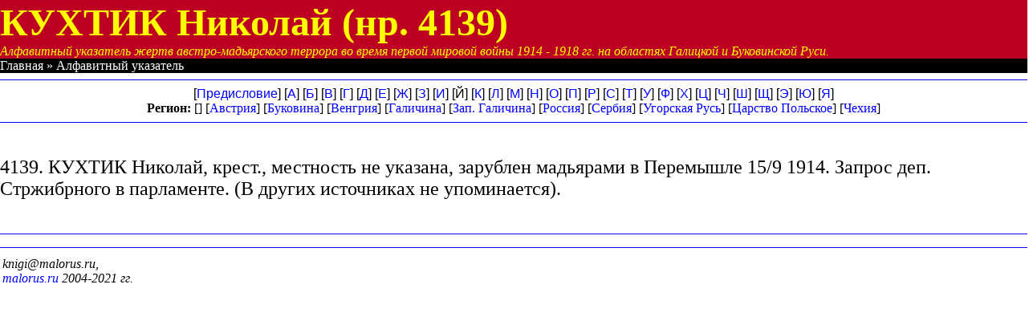

--- FILE ---
content_type: text/html; charset=windows-1251
request_url: https://malorus.ru/talergof/ukazatel/4139-KUHTIK.html
body_size: 1881
content:
<html>
<head><meta http-equiv="Content-Type" content="text/html; charset=windows-1251">
</head><title>КУХТИК Николай (Талергофский Альманах, Алфавитный указатель жертв)</title>
<STYLE><!--
A {
        text-decoration: none;
        color: #0000ff;
}
//--></STYLE>
<script type="application/ld+json">
        {
                "@context": "http://schema.org",
                "@type": "Person",
                "name": "КУХТИК Николай",
                "description": "КУХТИК Николай в Алфавитном указателе жертв австро-мадьярского террора в Галичине и Талергофе"
        }
</script>
</head>
<body bgcolor="#FFFFFF" rightmargin="0" leftmargin="0" marginheight="0" topmargin="0" marginwidth="0">
<table width=100% border=0 CELLSPACING=0 CELLPADDING=0><tr>
<td bgcolor=#BD0021 colspan=7>
<font color=yellow size=+4><b>КУХТИК Николай (нр. 4139)
</b></font><br><font color=yellow><i>
Алфавитный указатель
жертв австро-мадьярского террора во время первой мировой войны 1914 - 1918 гг.
на областях Галицкой и Буковинской Руси.</font></i></td>
</tr><tr bgcolor=black>
<td colspan=7><font color=white>Главная » Алфавитный указатель</font></td>
<tr><td colspan=7><hr color=blue width=100% noshadow size=1></td></tr>
<tr><td colspan=7>
<center><font face=Arial> [<a href="../alfavitnyi_ukazatel-pred.html">Предисловие</a>]
[<a href="a.html">А</a>]
[<a href="b.html">Б</a>]
[<a href="v.html">В</a>]
[<a href="g.html">Г</a>]
[<a href="d.html">Д</a>]
[<a href="e.html">Е</a>]
[<a href="zh.html">Ж</a>]
[<a href="ss.html">З</a>]
[<a href="i.html">И</a>]
[Й]
[<a href="k.html">К</a>]
[<a href="l.html">Л</a>]
[<a href="m.html">М</a>]
[<a href="n.html">Н</a>]
[<a href="o.html">О</a>]
[<a href="p.html">П</a>]
[<a href="r.html">Р</a>]
[<a href="s.html">С</a>]
[<a href="t.html">Т</a>]
[<a href="u.html">У</a>]
[<a href="f.html">Ф</a>]
[<a href="h.html">Х</a>]
[<a href="z.html">Ц</a>]
[<a href="cz.html">Ч</a>]
[<a href="sz.html">Ш</a>]
[<a href="sc.html">Щ</a>]
[<a href="ee.html">Э</a>]
[<a href="ju.html">Ю</a>]
[<a href="ja.html">Я</a>]
</center></font>
 </center></td></tr>
<tr><td colspan=7 align=center><b>Регион:</b>  [<a href="region-.html"></a>]  [<a href="region-Avstrija.html">Австрия</a>]  [<a href="region-Bukovina.html">Буковина</a>]  [<a href="region-Vengrija.html">Венгрия</a>]  [<a href="region-Galiczina.html">Галичина</a>]  [<a href="region-Zap._Galiczina.html">Зап. Галичина</a>]  [<a href="region-Rossija.html">Россия</a>]  [<a href="region-Serbija.html">Сербия</a>]  [<a href="region-Ugorskaja_Rusx.html">Угорская Русь</a>]  [<a href="region-Carstvo_Polxskoe.html">Царство Польское</a>]  [<a href="region-CZehija.html">Чехия</a>] </td></tr>
<tr><td colspan=7><hr color=blue width=100% noshadow size=1></td></tr><tr><td><p>&nbsp;</p>
<font size=+2>4139.
 КУХТИК Николай,
крест., местность не указана, зарублен мадьярами в Перемышле 15/9 1914. Запрос
деп. Стржибрного в парламенте. (В других источниках не упоминается).</font>
<p>&nbsp;</p></td></tr>
<tr><td colspan=7><hr color=blue width=100% noshadow size=1></td></tr></table>
<center>        <!-- Revive Adserver Asynchronous JS Tag - Generated with Revive Adserver v5.0.2 -->
        <ins data-revive-zoneid="1" data-revive-id="37a3597d946e62e4a2fd76a109e25c1f"></ins>
        <script async src="//malorus.ru/openx/www/delivery/asyncjs.php"></script>
</center><hr noshadow size=1 color=blue width=100% align=center>
 
<table border=0 width=100% align=center><tr><td>
<i>knigi@malorus.ru,<br> <noindex><a href="https://talergof.org.ua/" target=_blank>malorus.ru</a></noindex> 2004-2021 гг.</i>
</td><td></td><td align=right>
<!-- Yandex.Metrika counter -->
<script type="text/javascript" >
   (function(m,e,t,r,i,k,a){m[i]=m[i]||function(){(m[i].a=m[i].a||[]).push(arguments)};
   m[i].l=1*new Date();k=e.createElement(t),a=e.getElementsByTagName(t)[0],k.async=1,k.src=r,a.parentNode.insertBefore(k,a)})
   (window, document, "script", "https://mc.yandex.ru/metrika/tag.js", "ym");

   ym(245301, "init", {
        clickmap:true,
        trackLinks:true,
        accurateTrackBounce:true,
        webvisor:true
   });
</script>
<noscript><div><img src="https://mc.yandex.ru/watch/245301" style="position:absolute; left:-9999px;" alt="" /></div></noscript>
<!-- /Yandex.Metrika counter -->
</td></tr></table>
</noindex>
</body></html>
